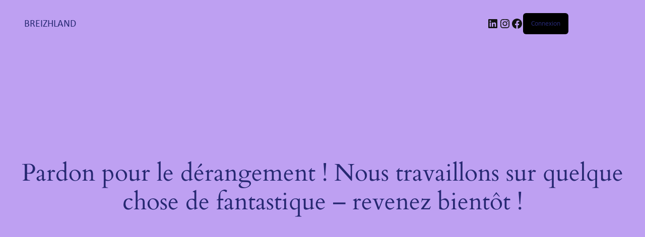

--- FILE ---
content_type: text/css
request_url: https://www.breizhland.shop/wp-content/et-cache/2957/et-divi-dynamic-tb-3663-tb-153-2957-late.css?ver=1762456460
body_size: 25
content:
@font-face{font-family:ETmodules;font-display:block;src:url(//www.breizhland.shop/wp-content/themes/Divi/core/admin/fonts/modules/social/modules.eot);src:url(//www.breizhland.shop/wp-content/themes/Divi/core/admin/fonts/modules/social/modules.eot?#iefix) format("embedded-opentype"),url(//www.breizhland.shop/wp-content/themes/Divi/core/admin/fonts/modules/social/modules.woff) format("woff"),url(//www.breizhland.shop/wp-content/themes/Divi/core/admin/fonts/modules/social/modules.ttf) format("truetype"),url(//www.breizhland.shop/wp-content/themes/Divi/core/admin/fonts/modules/social/modules.svg#ETmodules) format("svg");font-weight:400;font-style:normal}

--- FILE ---
content_type: text/css
request_url: https://www.breizhland.shop/wp-content/et-cache/global/et-divi-customizer-global.min.css?ver=1755873167
body_size: 4797
content:
body,.et_pb_column_1_2 .et_quote_content blockquote cite,.et_pb_column_1_2 .et_link_content a.et_link_main_url,.et_pb_column_1_3 .et_quote_content blockquote cite,.et_pb_column_3_8 .et_quote_content blockquote cite,.et_pb_column_1_4 .et_quote_content blockquote cite,.et_pb_blog_grid .et_quote_content blockquote cite,.et_pb_column_1_3 .et_link_content a.et_link_main_url,.et_pb_column_3_8 .et_link_content a.et_link_main_url,.et_pb_column_1_4 .et_link_content a.et_link_main_url,.et_pb_blog_grid .et_link_content a.et_link_main_url,body .et_pb_bg_layout_light .et_pb_post p,body .et_pb_bg_layout_dark .et_pb_post p{font-size:16px}.et_pb_slide_content,.et_pb_best_value{font-size:18px}body{color:#262871}h1,h2,h3,h4,h5,h6{color:#262871}.woocommerce #respond input#submit,.woocommerce-page #respond input#submit,.woocommerce #content input.button,.woocommerce-page #content input.button,.woocommerce-message,.woocommerce-error,.woocommerce-info{background:#ff9c0b!important}#et_search_icon:hover,.mobile_menu_bar:before,.mobile_menu_bar:after,.et_toggle_slide_menu:after,.et-social-icon a:hover,.et_pb_sum,.et_pb_pricing li a,.et_pb_pricing_table_button,.et_overlay:before,.entry-summary p.price ins,.woocommerce div.product span.price,.woocommerce-page div.product span.price,.woocommerce #content div.product span.price,.woocommerce-page #content div.product span.price,.woocommerce div.product p.price,.woocommerce-page div.product p.price,.woocommerce #content div.product p.price,.woocommerce-page #content div.product p.price,.et_pb_member_social_links a:hover,.woocommerce .star-rating span:before,.woocommerce-page .star-rating span:before,.et_pb_widget li a:hover,.et_pb_filterable_portfolio .et_pb_portfolio_filters li a.active,.et_pb_filterable_portfolio .et_pb_portofolio_pagination ul li a.active,.et_pb_gallery .et_pb_gallery_pagination ul li a.active,.wp-pagenavi span.current,.wp-pagenavi a:hover,.nav-single a,.tagged_as a,.posted_in a{color:#ff9c0b}.et_pb_contact_submit,.et_password_protected_form .et_submit_button,.et_pb_bg_layout_light .et_pb_newsletter_button,.comment-reply-link,.form-submit .et_pb_button,.et_pb_bg_layout_light .et_pb_promo_button,.et_pb_bg_layout_light .et_pb_more_button,.woocommerce a.button.alt,.woocommerce-page a.button.alt,.woocommerce button.button.alt,.woocommerce button.button.alt.disabled,.woocommerce-page button.button.alt,.woocommerce-page button.button.alt.disabled,.woocommerce input.button.alt,.woocommerce-page input.button.alt,.woocommerce #respond input#submit.alt,.woocommerce-page #respond input#submit.alt,.woocommerce #content input.button.alt,.woocommerce-page #content input.button.alt,.woocommerce a.button,.woocommerce-page a.button,.woocommerce button.button,.woocommerce-page button.button,.woocommerce input.button,.woocommerce-page input.button,.et_pb_contact p input[type="checkbox"]:checked+label i:before,.et_pb_bg_layout_light.et_pb_module.et_pb_button{color:#ff9c0b}.footer-widget h4{color:#ff9c0b}.et-search-form,.nav li ul,.et_mobile_menu,.footer-widget li:before,.et_pb_pricing li:before,blockquote{border-color:#ff9c0b}.et_pb_counter_amount,.et_pb_featured_table .et_pb_pricing_heading,.et_quote_content,.et_link_content,.et_audio_content,.et_pb_post_slider.et_pb_bg_layout_dark,.et_slide_in_menu_container,.et_pb_contact p input[type="radio"]:checked+label i:before{background-color:#ff9c0b}a{color:#262871}#main-header,#main-header .nav li ul,.et-search-form,#main-header .et_mobile_menu{background-color:#262871}.nav li ul{border-color:#ffffff}.et_secondary_nav_enabled #page-container #top-header{background-color:#c0d008!important}#et-secondary-nav li ul{background-color:#c0d008}.et_header_style_centered .mobile_nav .select_page,.et_header_style_split .mobile_nav .select_page,.et_nav_text_color_light #top-menu>li>a,.et_nav_text_color_dark #top-menu>li>a,#top-menu a,.et_mobile_menu li a,.et_nav_text_color_light .et_mobile_menu li a,.et_nav_text_color_dark .et_mobile_menu li a,#et_search_icon:before,.et_search_form_container input,span.et_close_search_field:after,#et-top-navigation .et-cart-info{color:#262871}.et_search_form_container input::-moz-placeholder{color:#262871}.et_search_form_container input::-webkit-input-placeholder{color:#262871}.et_search_form_container input:-ms-input-placeholder{color:#262871}#main-header .nav li ul a{color:#ffffff}#top-menu li a{font-size:16px}body.et_vertical_nav .container.et_search_form_container .et-search-form input{font-size:16px!important}#top-menu li.current-menu-ancestor>a,#top-menu li.current-menu-item>a,#top-menu li.current_page_item>a{color:#262871}#main-footer .footer-widget h4,#main-footer .widget_block h1,#main-footer .widget_block h2,#main-footer .widget_block h3,#main-footer .widget_block h4,#main-footer .widget_block h5,#main-footer .widget_block h6{color:#ff9c0b}.footer-widget li:before{border-color:#ff9c0b}#footer-widgets .footer-widget li:before{top:10.6px}@media only screen and (min-width:981px){.et_fixed_nav #page-container .et-fixed-header#top-header{background-color:#c0d008!important}.et_fixed_nav #page-container .et-fixed-header#top-header #et-secondary-nav li ul{background-color:#c0d008}.et-fixed-header #top-menu a,.et-fixed-header #et_search_icon:before,.et-fixed-header #et_top_search .et-search-form input,.et-fixed-header .et_search_form_container input,.et-fixed-header .et_close_search_field:after,.et-fixed-header #et-top-navigation .et-cart-info{color:#262871!important}.et-fixed-header .et_search_form_container input::-moz-placeholder{color:#262871!important}.et-fixed-header .et_search_form_container input::-webkit-input-placeholder{color:#262871!important}.et-fixed-header .et_search_form_container input:-ms-input-placeholder{color:#262871!important}.et-fixed-header #top-menu li.current-menu-ancestor>a,.et-fixed-header #top-menu li.current-menu-item>a,.et-fixed-header #top-menu li.current_page_item>a{color:#262871!important}}@media only screen and (min-width:1350px){.et_pb_row{padding:27px 0}.et_pb_section{padding:54px 0}.single.et_pb_pagebuilder_layout.et_full_width_page .et_post_meta_wrapper{padding-top:81px}.et_pb_fullwidth_section{padding:0}}	h1,h2,h3,h4,h5,h6{font-family:'calibri',Helvetica,Arial,Lucida,sans-serif}body,input,textarea,select{font-family:'calibri',Helvetica,Arial,Lucida,sans-serif}body,a{color:#262871;font-family:'Calibri'}#main-content{min-height:50vh}#logo{height:200px;max-height:none;object-fit:contain;margin-top:30px;margin-left:-30px}.et-fixed-header #logo{height:120px}.et_fixed_nav #main-header{height:100px;background-color:#262871}.nav{display:flex;margin-bottom:-60px;text-transform:uppercase}#et-top-navigation::before{content:'Site sécurisé de DPO-BREIZHLAND - Reproduction interdite - ®Toutes nos marques, nos dessins et modèles et nos produits sont protégés et enregistrés à l’INPI et/ou l’EUIPO';position:absolute;top:0;left:20%;color:#FFF;font-size:10px;font-style:italic;line-height:15px;max-width:100%}#et-top-navigation .et-cart-info{position:absolute;top:25px;right:-12%;display:flex;justify-content:center;align-items:center;height:80px;width:80px;border-radius:40px;border:2px solid #fff;background-color:#E30613;margin:-18px 0 16px 28px;transition:all 0.3s ease-in-out}#et-top-navigation .et-cart-info:hover{background-color:#4DB2BC}#et-top-navigation .et-cart-info span{display:flex;flex-direction:column;align-items:center}#et-top-navigation .et-cart-info span::after{content:'Mon panier'!important;color:#FFF;font-size:11px;text-align:center}#et-top-navigation .et-cart-info span::before{content:url(/wp-content/uploads/2023/01/panier-picto-bouton.png);margin:0}#et-top-navigation nav>ul>li>a{padding:0 15px;line-height:15px}#et_search_icon{display:none}#top-menu .page_item,#top-menu .menu-item{position:relative;display:flex!important;justify-content:center;height:120px;width:120px;padding:0!important;text-align:center;z-index:1}#top-menu .page_item a,#top-menu .menu-item a{display:flex;justify-content:center;align-items:center;height:100%;width:100%}#top-menu .page_item::after,#top-menu .menu-item::after{content:'';position:absolute;top:0;background-image:url(/wp-content/uploads/2023/01/menu.png);background-size:contain;height:120px;width:120px;z-index:-1}#top-menu .page_item+.page_item,#top-menu .menu-item+.menu-item{margin-left:25px}#top-menu .page_item a,#top-menu .menu-item a{padding-bottom:0!important}#top-menu .page_item:hover::after,#top-menu .menu-item:hover::after,#top-menu .current_page_item::after{background-image:url(/wp-content/uploads/2023/02/menu-bleu.png)}#top-menu li.current-menu-ancestor>a,#top-menu li.current-menu-item>a{color:#262871!important}.et_header_style_left #et-top-navigation nav>ul>li>a{color:#262871}.et_mobile_menu{top:100px;text-align:center;background-color:#262871;border-color:#ffffff}.mobile_menu_bar{padding:0!important;background-color:#FFED00}.mobile_menu_bar::before{font-size:40px;color:#262871!important}.woocommerce #respond input#submit,.woocommerce-page #respond input#submit,.woocommerce #content input.button,.woocommerce-page #content input.button,.woocommerce-message,.woocommerce-error,.woocommerce-info{background-color:#E30613!important}#et_top_search{display:none}#sp-wcsp-slider-section-113{height:420px!important;padding-bottom:31px;padding-top:21px}.swiper-wrapper{height:100%!important}.sp-wcsp-cat-item{position:relative;background-color:#262871;transition:background-color 0.3s ease-in-out;overflow:visible}.sp-wcsp-cat-item:hover{background-color:#FF9C0B}.sp-wcsp-cat-item::before{content:'';position:absolute;bottom:-27px;left:calc(50% - 25px);height:50px;width:50px;padding:0;margin:0;vertical-align:baseline;background-color:#E30613;border:2px solid #FFF;border-radius:50%;background-image:url('/wp-content/uploads/2023/03/plus-seul-collection.png');background-position:center center;background-repeat:no-repeat;background-size:50px;transition:all 0.3s ease-in-out;pointer-events:none}.woocommerce-loop-product__title,.product .related h2{min-height:52px;font-size:18px!important;font-weight:600;color:#262871}.sp-wcsp-cat-item:hover::before{background-color:#4DB2BC}.swiper-container-autoheight .swiper-slide{width:230px!important;height:calc(100% - 40px)!important;margin-right:65px!important;border:5px solid #FFF;border-radius:12px}.sp-wcsp-cat-item-thumb-content img{height:170px!important;object-fit:contain}.sp-wcsp-cat-item .sp-wcsp-cat-thumbnail{border:none!important;padding:10px 25px 0 25px!important}.sp-wcsp-cat-item .sp-wcsp-cat-details .sp-wcsp-cat-details-content .sp-wcsp-cat-name a{color:#FFF;position:relative;text-transform:uppercase!important;font-size:20px!important;line-height:25px!important;margin-top:10px!important}.sp-wcsp-cat-item .sp-wcsp-cat-details .sp-wcsp-cat-details-content .sp-wcsp-cat-name a::before{content:'Collection';position:absolute;top:-25px;left:50%;transform:translateX(-50%);font-size:14px;white-space:nowrap}.sp-wcsp-cat-item[aria-label="3 / 8"] .sp-wcsp-cat-details .sp-wcsp-cat-details-content .sp-wcsp-cat-name a::before{content:''}.sp-wcsp-cat-item[aria-label="6 / 8"] .sp-wcsp-cat-details .sp-wcsp-cat-details-content .sp-wcsp-cat-name a::before,.sp-wcsp-cat-item[aria-label="7 / 8"] .sp-wcsp-cat-details .sp-wcsp-cat-details-content .sp-wcsp-cat-name a::before,.sp-wcsp-cat-item[aria-label="8 / 8"] .sp-wcsp-cat-details .sp-wcsp-cat-details-content .sp-wcsp-cat-name a::before{content:'Collection 2023-2024'}.sp-wcsp-cat-item .sp-wcsp-cat-details .sp-wcsp-cat-details-content{margin-bottom:15px;padding:16px 35px!important}#sp-wcsp-wrapper-1019{display:flex;flex-wrap:wrap;justify-content:center;height:auto!important}#sp-wcsp-wrapper-1019 .swiper-slide{height:330px!important;margin:30px!important;overflow:visible!important}.nav-top-right .sp-wcsp-button{top:auto;bottom:0;width:100%}.sp-wcsp-slider-area-113 .sp-wcsp-button-prev{content:url(/wp-content/uploads/2023/01/fleche-bleu-gauche.png)}.sp-wcsp-slider-area-113 .sp-wcsp-button-next{content:url(/wp-content/uploads/2023/01/fleche-bleu-droite.png);position:absolute;right:0}.sp-wcsp-slider-area-113 .sp-wcsp-button-prev,.sp-wcsp-slider-area-113 .sp-wcsp-button-next{width:70px}.woocommerce ul.products li.product{padding:10px!important;background-color:#FFF;border:2px solid #262871}.et_pb_row_7 .woocommerce ul.products li.product{border:2px solid #000}.woocommerce ul.products li.product a{display:flex;flex-direction:column}.product_footer{display:flex;justify-content:space-between;align-items:center;flex-wrap:wrap}.see_product{width:42%;margin-top:10px;padding:2px 10px;font-size:13px;color:#FFF!important;background-color:#262871;border-radius:5px;text-align:center;cursor:pointer;transition:background-color 0.5s ease-in-out}.see_product:hover{background-color:#FF9C0B}ul.products li.product .woocommerce-loop-product__title{text-align:center}.et_pb_row_7 ul.products li.product .woocommerce-loop-product__title{color:#000}.woocommerce ul.products li.product a .et_shop_image{order:2;border-bottom:2px solid #C6C6DB}.woocommerce ul.products li.product a .price{display:flex;justify-content:flex-end;order:3;color:#262871!important;font-size:18px!important;font-weight:700;align-self:end;margin-top:9px!important;margin-bottom:0!important}.et_pb_row_7 .woocommerce ul.products li.product a .price{color:#000!important}.woocommerce-variation-add-to-cart{display:flex}.woocommerce div.product form.cart .variations label{margin-right:10px}.et_pb_wc_add_to_cart form.cart .variations td.value{display:flex;align-items:center}.et_pb_wc_add_to_cart form.cart .variations td.value span:after{right:50px}.et_pb_wc_add_to_cart form.cart .variations .reset_variations{margin-top:0!important;margin-left:10px}.wpcu-product__content .quantity,.woocommerce #content .quantity,.woocommerce .quantity,.woocommerce-page #content .quantity,.woocommerce-page .quantity,.et_pb_wc_add_to_cart form.cart div.quantity{display:flex;border-radius:5px;overflow:hidden;height:25px}.quantity input.qty{color:#000;background-color:#f1f4f7;padding:0!important;text-align:center!important}.quantity .screen-reader-text{width:30px}.quantity span{display:none}.wbu-qty-button{display:flex;justify-content:center;align-items:center;border:none;background-color:#C6C6DB;color:#000}.wbu-qty-button:hover{background-color:#262871;color:#FFF!important}.single-product .sidebar{display:none!important}.et_right_sidebar #main-content .container:before{display:none}.product-template-default #left-area{width:100%}.woocommerce ul.products li.product .button{background-color:#E30613;border:none;color:#FFF!important;border-radius:5px;font-size:13px;text-align:end;width:55%;padding-left:25px;margin:35px 0 0 0;text-align:center;transition:background-color 0.5s ease-in-out}.woocommerce-Tabs-panel h2{display:none}.woocommerce ul.products li.product .button.add_to_cart_button{margin-top:10px}.woocommerce ul.products li.product .button:hover{background-color:#4DB2BC}.woocommerce ul.products li.product form.cart+.button{margin-top:10px}.woocommerce ul.products li.product .button::after{content:'';width:20px;height:20px;background-image:url(/wp-content/uploads/2023/01/panier-picto-bouton.png);background-size:contain;background-repeat:no-repeat;opacity:1;margin-left:5px}.woocommerce ul.products li.product .button:hover{padding:0.3em 1em;padding-left:25px}.woocommerce a.added_to_cart{text-align:end}.woocommerce .products li.product form.cart{margin:-25px 0 0 0!important}.woocommerce-page div.product form.cart .woocommerce-variation-add-to-cart div.quantity{margin:10px 20px 0 0!important}.woocommerce .cart .button,.woocommerce .cart input.button,.woocommerce-cart .wc-proceed-to-checkout>a,.wp-element-button{background-color:#262871!important;border:none!important;color:#FFF!important;border-radius:5px!important}.woocommerce .cart .button:hover,.woocommerce .cart input.button:hover,.woocommerce-cart .wc-proceed-to-checkout>a:hover{color:#262871!important;background-color:#C6C6DB!important}.woocommerce-cart table.cart td.actions .coupon .input-text{padding:11px}.bx-viewport .products{display:flex}#post-13 .et_pb_section{padding-top:120px}#post-14{padding-top:80px}.bx-controls-direction{display:flex;justify-content:center}.bx-next,.bx-prev{display:flex;align-items:center;color:#fff;margin:20px;transition:all 0.3s ease-in-out}.bx-prev::before,.bx-next::after{content:'';display:inline-block;height:40px;width:48px;background-size:contain;background-repeat:no-repeat;background-position:center center;transition:all 0.3s ease-in-out}.bx-prev::before{background-image:url('/wp-content/uploads/2023/01/fleche-blche-gauche.png');margin-right:10px}.bx-prev:hover::before{margin-right:20px}.bx-next::after{background-image:url('/wp-content/uploads/2023/01/fleche-blche-droite.png');margin-left:10px}.bx-next:hover::after{margin-left:20px}form.cart{display:flex;align-items:center}form.woocommerce-shipping-calculator{display:none}.wpfFilterButton.wpfButton,.wpfClearButton.wpfButton{background-color:#262871;color:#fff}.wpfFilterButton.wpfButton:hover,.wpfClearButton.wpfButton:hover{background-color:#C6C6DB;color:#262871}.wpfMainWrapper{max-width:290px}.wpfFilterWrapper[data-radio="1"] .wpfCheckbox label:before{border:1px solid #262871!important;border-radius:5px!important}.wpfFilterWrapper[data-radio="1"] li[data-parent="0"] ul{max-height:0;overflow:hidden;padding:0 0 0 1em;margin-bottom:23px;transition:max-height 0.3s ease-in-out}.wpfFilterWrapper[data-radio="1"] li[data-parent="0"].active ul{max-height:1000px}.wpfFilterWrapper[data-radio="1"] li[data-parent="0"]>label>.wpfCheckbox{position:absolute;right:10px}.wpfFilterWrapper[data-radio="1"] li[data-parent="0"]>label>.wpfCheckbox>label{height:20px!important;width:20px!important}.wpfFilterWrapper[data-radio="1"] li[data-parent="0"]>label>.wpfCheckbox>label:before{border:none!important;border-radius:0!important;background-image:url('/wp-content/uploads/2023/01/fleche-filtre-bas.png')!important;background-repeat:no-repeat;background-size:contain;background-position:center center;transition:transform 0.3s ease-in-out}.wpfFilterWrapper[data-radio="1"] li[data-parent="0"].active>label>.wpfCheckbox>label:before{transform:rotate(-90deg)!important}.wpfFilterVerScroll{max-height:none!important}.wpcu-products{height:550px}.wpcu-carousel-nav{position:absolute;bottom:0;left:50%;transform:translateX(-50%)}.et_pb_contact_captcha,.et_pb_contact_form_0.et_pb_contact_form_container.et_pb_module .et_pb_button{margin-bottom:5px!important}.journal{display:flex}.journal>img{width:50%!important;height:100%!important;object-fit:cover;object-position:top center}.journal>img+p{margin-left:20px}.journal>p{width:50%!important;height:100%!important;object-fit:cover;object-position:top center}.journal>p>img{width:100%}.journal>p+p{margin-left:20px}.choice_btn{position:relative}.choice_btn::after{content:'';position:absolute;top:5px;left:50%;width:calc(100% - 40px);height:calc(100% - 12px);border:1px solid #262871;transform:translateX(-50%);z-index:10;pointer-events:none}.choice_btn:hover::after{top:0;width:calc(100% - 28px);height:100%;transition:all 0.2s ease-in-out}.et_contact_bottom_container{justify-content:center}div.product .variations_form.cart{display:flex;flex-direction:column;align-items:flex-start}.woocommerce div.product form.cart .variations td,.woocommerce div.product form.cart .variations tr{display:flex;align-items:center;padding-bottom:0!important}.et_contact_bottom_container{float:none;flex-wrap:wrap}ul.products .spinner,.la-spinner,.wpfIconPreview .spinner,.wpfLoaderIconTemplate .spinner,.woobewoo-filter-loader.spinner{content:url('/wp-content/uploads/2023/03/sablier.gif');background:url();-webkit-animation:none!important;animation:none!important}.wc-backward.wp-element-button{margin-bottom:25px!important}.woocommerce-terms-and-conditions-link{text-decoration:underline}#c5_sitemap_wrapper .main_list{display:flex;flex-direction:column}#c5_sitemap_wrapper li:nth-of-type(2){order:3}#c5_sitemap_wrapper li:nth-of-type(3){order:11}#c5_sitemap_wrapper li:nth-of-type(4){order:12}#c5_sitemap_wrapper li:nth-of-type(5){order:4}#c5_sitemap_wrapper li:nth-of-type(6){order:10}#c5_sitemap_wrapper li:nth-of-type(7){order:5}#c5_sitemap_wrapper li:nth-of-type(8){order:6}#c5_sitemap_wrapper li:nth-of-type(9){order:9}#c5_sitemap_wrapper li:nth-of-type(10){order:13}#c5_sitemap_wrapper li:nth-of-type(11){order:8}#c5_sitemap_wrapper li:nth-of-type(12){order:2}#c5_sitemap_wrapper li:nth-of-type(13){order:7}.pswp__container .pswp__item{background-color:#262871}.pswp__caption .pswp__caption__center{display:none}.entry-content thead th,.entry-content tr th{color:#262871}@media all and (max-width:1450px) and (min-width:980px){.woocommerce ul.products li.product::after{position:static;width:100%}.woocommerce ul.products li.product .button{width:100%;margin-left:auto;margin-top:10px}.see_product{width:100%;margin-top:10px}}@media all and (max-width:980px){#et-top-navigation::before{display:none}#et-top-navigation .et-cart-info{position:relative;top:auto;right:auto;height:40px;width:40px;margin:0 15px 0 0}#et-top-navigation .et-cart-info span::after{display:none}.page_item,.page_item+.page_item,.menu-item+.menu-item{margin:auto}#top-menu li.current-menu-ancestor>a,#top-menu li.current-menu-item>a,.et_mobile_menu li a,.nav li li a{color:#ffffff!important}.choice_btn::after{width:calc(100% - 40px)}.choice_btn:hover::after{width:calc(100% - 90px)}.woocommerce-page .bx-viewport ul.products li.product{max-width:320px;margin:0 20px 0 0!important}}@media all and (max-width:765px){.woocommerce ul.products li.product::after{position:static;width:100%}.woocommerce ul.products li.product .button{width:100%;margin-left:auto;margin-top:10px}.see_product{width:100%;margin-top:10px}.choice_btn::after{width:calc(100% - 130px)}.choice_btn:hover::after{width:calc(100% - 104px)}}@media all and (max-width:500px){.woocommerce-page .bx-viewport ul.products li.product{max-width:280px}.woocommerce ul.products li.product a .price{margin-bottom:0!important}.woocommerce ul.products li.product,.woocommerce-page ul.products li.product,.woocommerce ul.products.columns-3 li.product,.woocommerce-page ul.products.columns-3 li.product,.et_pb_shop ul.products.columns-3 li:nth-child(3n+1),.et-db #et-boc .et-l .et_pb_shop ul.products.columns-3 li.product{width:100%!important}.journal{flex-wrap:wrap}.journal>p{width:100%!important}.journal>p+p{margin-left:0!important}}.entry-summary p.price ins{color:#ff9c0b!important}

--- FILE ---
content_type: text/css
request_url: https://www.breizhland.shop/wp-content/et-cache/2957/et-core-unified-cpt-tb-3663-tb-153-deferred-2957.min.css?ver=1762456461
body_size: 634
content:
@font-face{font-family:"calibri";font-display:swap;src:url("https://www.breizhland.shop/wp-content/uploads/et-fonts/Calibri-Regular.ttf") format("truetype")}@font-face{font-family:"calibri";font-display:swap;src:url("https://www.breizhland.shop/wp-content/uploads/et-fonts/Calibri-Regular.ttf") format("truetype")}.et_pb_section_0_tb_footer.et_pb_section{padding-top:16px;padding-bottom:4px;background-color:#262871!important}.et_pb_row_0_tb_footer.et_pb_row{padding-top:2px!important;padding-bottom:16px!important;padding-top:2px;padding-bottom:16px}.et_pb_image_0_tb_footer .et_pb_image_wrap img,.et_pb_image_1_tb_footer .et_pb_image_wrap img,.et_pb_image_2_tb_footer .et_pb_image_wrap img,.et_pb_image_3_tb_footer .et_pb_image_wrap img{height:120px;width:auto}.et_pb_image_0_tb_footer,.et_pb_image_1_tb_footer,.et_pb_image_2_tb_footer,.et_pb_image_3_tb_footer{text-align:center}.et_pb_text_0_tb_footer.et_pb_text,.et_pb_text_1_tb_footer.et_pb_text,.et_pb_text_2_tb_footer.et_pb_text,.et_pb_text_3_tb_footer.et_pb_text,.et_pb_text_5_tb_footer.et_pb_text,.et_pb_text_6_tb_footer.et_pb_text,.et_pb_text_6_tb_footer.et_pb_text a{color:#ffffff!important}.et_pb_text_0_tb_footer,.et_pb_text_1_tb_footer,.et_pb_text_2_tb_footer,.et_pb_text_3_tb_footer{font-weight:600;text-transform:uppercase}.et_pb_row_1_tb_footer.et_pb_row{padding-top:0px!important;padding-top:0px}.et_pb_section_1_tb_footer.et_pb_section{padding-top:17px;padding-bottom:0px;background-color:#4DB2BC!important}.et_pb_section_1_tb_footer{position:relative}.et_pb_row_2_tb_footer,body #page-container .et-db #et-boc .et-l .et_pb_row_2_tb_footer.et_pb_row,body.et_pb_pagebuilder_layout.single #page-container #et-boc .et-l .et_pb_row_2_tb_footer.et_pb_row,body.et_pb_pagebuilder_layout.single.et_full_width_page #page-container .et_pb_row_2_tb_footer.et_pb_row{max-width:none}.et_pb_text_5_tb_footer h4,.et_pb_text_6_tb_footer h4{text-transform:uppercase;color:#ffffff!important}.et_pb_text_5_tb_footer,.et_pb_text_6_tb_footer{margin-bottom:-4px!important}.et_pb_social_media_follow_network_0_tb_footer a.icon{background-color:#3b5998!important}.et_pb_social_media_follow_network_1_tb_footer a.icon{background-color:#ea2c59!important}.et_pb_social_media_follow_network_2_tb_footer a.icon{background-color:#007bb6!important}.et_pb_row_2_tb_footer.et_pb_row{padding-top:9px!important;padding-bottom:12px!important;margin-right:auto!important;margin-left:11px!important;margin-left:auto!important;margin-right:0px!important;padding-top:9px;padding-bottom:12px}@media only screen and (min-width:981px){.et_pb_section_1_tb_footer:after{content:'';position:absolute;bottom:25px;left:0;width:20%;height:500px;background-image:url(/wp-content/uploads/2023/01/bateau-footer.png);background-size:contain;background-repeat:no-repeat;background-position:bottom right;pointer-events:none}}@media only screen and (max-width:980px){.et_pb_image_0_tb_footer .et_pb_image_wrap img,.et_pb_image_1_tb_footer .et_pb_image_wrap img,.et_pb_image_2_tb_footer .et_pb_image_wrap img,.et_pb_image_3_tb_footer .et_pb_image_wrap img{width:auto}.et_pb_row_2_tb_footer.et_pb_row{margin-right:auto!important;margin-left:auto!important;margin-left:auto!important;margin-right:auto!important}}@media only screen and (min-width:768px) and (max-width:980px){.et_pb_section_1_tb_footer:after{content:'';position:absolute;bottom:0;left:0;width:20%;height:500px;background-image:url(/wp-content/uploads/2023/01/bateau-footer.png);background-size:contain;background-repeat:no-repeat;background-position:bottom right}}@media only screen and (max-width:767px){.et_pb_image_0_tb_footer .et_pb_image_wrap img,.et_pb_image_1_tb_footer .et_pb_image_wrap img,.et_pb_image_2_tb_footer .et_pb_image_wrap img,.et_pb_image_3_tb_footer .et_pb_image_wrap img{width:auto}.et_pb_section_1_tb_footer:after{display:none}.et_pb_row_2_tb_footer.et_pb_row{margin-right:auto!important;margin-left:auto!important;margin-left:auto!important;margin-right:auto!important}}

--- FILE ---
content_type: text/css
request_url: https://www.breizhland.shop/wp-content/et-cache/2957/et-divi-dynamic-tb-3663-tb-153-2957-late.css
body_size: 2
content:
@font-face{font-family:ETmodules;font-display:block;src:url(//www.breizhland.shop/wp-content/themes/Divi/core/admin/fonts/modules/social/modules.eot);src:url(//www.breizhland.shop/wp-content/themes/Divi/core/admin/fonts/modules/social/modules.eot?#iefix) format("embedded-opentype"),url(//www.breizhland.shop/wp-content/themes/Divi/core/admin/fonts/modules/social/modules.woff) format("woff"),url(//www.breizhland.shop/wp-content/themes/Divi/core/admin/fonts/modules/social/modules.ttf) format("truetype"),url(//www.breizhland.shop/wp-content/themes/Divi/core/admin/fonts/modules/social/modules.svg#ETmodules) format("svg");font-weight:400;font-style:normal}